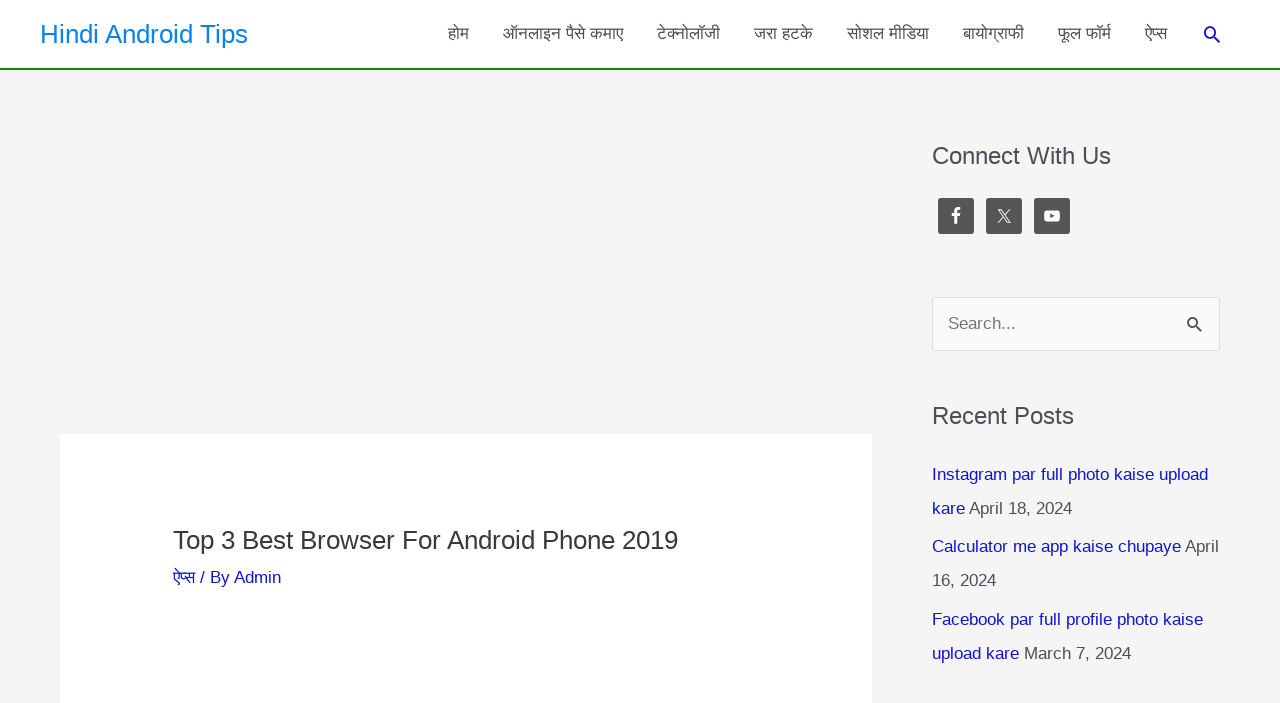

--- FILE ---
content_type: text/html; charset=utf-8
request_url: https://www.google.com/recaptcha/api2/aframe
body_size: 268
content:
<!DOCTYPE HTML><html><head><meta http-equiv="content-type" content="text/html; charset=UTF-8"></head><body><script nonce="EKyX_mWhBa1uFGOt40n0MA">/** Anti-fraud and anti-abuse applications only. See google.com/recaptcha */ try{var clients={'sodar':'https://pagead2.googlesyndication.com/pagead/sodar?'};window.addEventListener("message",function(a){try{if(a.source===window.parent){var b=JSON.parse(a.data);var c=clients[b['id']];if(c){var d=document.createElement('img');d.src=c+b['params']+'&rc='+(localStorage.getItem("rc::a")?sessionStorage.getItem("rc::b"):"");window.document.body.appendChild(d);sessionStorage.setItem("rc::e",parseInt(sessionStorage.getItem("rc::e")||0)+1);localStorage.setItem("rc::h",'1769934267599');}}}catch(b){}});window.parent.postMessage("_grecaptcha_ready", "*");}catch(b){}</script></body></html>